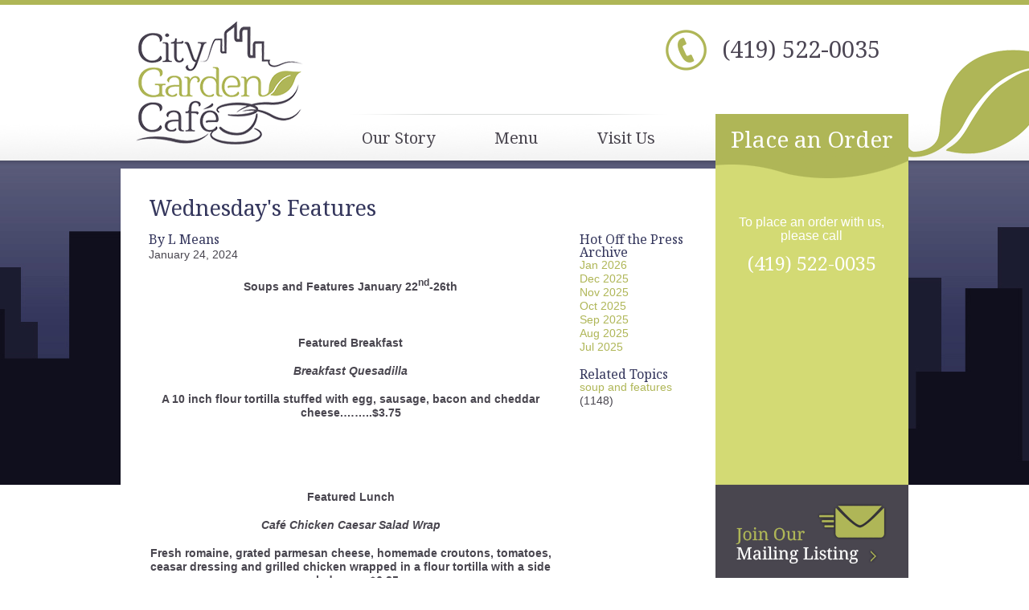

--- FILE ---
content_type: text/html; charset=UTF-8
request_url: https://www.citygardencafe.org/blog/2024/01/24/wednesdays-features
body_size: 4050
content:
<!DOCTYPE html PUBLIC "-//W3C//DTD XHTML 1.0 Transitional//EN" "http://www.w3.org/TR/xhtml1/DTD/xhtml1-transitional.dtd">
<html xmlns="http://www.w3.org/1999/xhtml">
<head>
<meta http-equiv="Content-Type" content="text/html; charset=ISO-8859-1" />
<title>Wednesday's Features - City Garden Cafe</title>

<link href='https://fonts.googleapis.com/css?family=Noto+Serif:400,400italic' rel='stylesheet' type='text/css' />
<link href="/css/global.php" rel="stylesheet" type="text/css" />

<meta name="author" content="Spire Web Design" />
<meta name="description" content="Wednesday 1.24.24" />
<meta name="keywords" content="soup and features" />
<meta name="location" content="mansfield, oh" />
<meta name="resource-type" content="document" />
<meta name="language" content="english" />
<meta name="distribution" content="global" />
<meta name="copyright" content="Copyright � 2026 City Garden Cafe.  All rights reserved." />
<meta name="google-site-verification" content="6k7S8dKtBCMlgPizy6YbCSh2L3nKxadlseRWpgME040" />
<meta property="og:image" content="http://www.citygardencafe.org/upload/coffee.jpg" />
<meta name="twitter:image" content="http://www.citygardencafe.org/upload/coffee.jpg" />
<meta name="twitter:card" content="summary_large_image" />
<meta property="og:type" content="website" />
<meta property="og:title" content="Wednesday's Features - City Garden Cafe" />
<meta name="twitter:title" content="Wednesday's Features - City Garden Cafe" />
<meta property="og:description" content="Wednesday 1.24.24" />
<meta name="twitter:description" content="Wednesday 1.24.24" />
<meta property="og:url" content="https://www.citygardencafe.org/blog/2024/01/24/wednesdays-features" />
<meta name="twitter:url" content="https://www.citygardencafe.org/blog/2024/01/24/wednesdays-features" />

<script src="/scripts/jquery-1.8.3.min.js" type="text/javascript"></script>

<link rel="stylesheet" type="text/css" href="/scripts/superfish/css/superfish.php" media="screen" />
<script type="text/javascript" src="/scripts/superfish/js/hoverIntent.js"></script>
<script type="text/javascript" src="/scripts/superfish/js/superfish.js"></script>
<script type="text/javascript" src="/scripts/superfish/js/superfish_start.js"></script>

 
<script src="/scripts/jquery.validate.min.js" type="text/javascript"></script>
<script type="text/javascript">

	$(document).ready(function(){		
		$("#sidebar_form").validate({errorClass:'form_error',
			showErrors: function(errorMap, errorList) {
				if(errorList.length > 0){
					alert("Please fill in all marked fields.");
				}
				this.defaultShowErrors();
			}
		});
	});
</script>

<!--[if lt IE 7.]>
<script defer type="text/javascript" src="/scripts/pngfix.js"></script>
<![endif]-->

<script type="text/JavaScript" src="/scripts/javascript.js"></script>
<!-- Google Analytics -->
<script>
(function(i,s,o,g,r,a,m){i['GoogleAnalyticsObject']=r;i[r]=i[r]||function(){
(i[r].q=i[r].q||[]).push(arguments)},i[r].l=1*new Date();a=s.createElement(o),
m=s.getElementsByTagName(o)[0];a.async=1;a.src=g;m.parentNode.insertBefore(a,m)
})(window,document,'script','https://www.google-analytics.com/analytics.js','ga');

ga('create', 'UA-50910703-1', 'auto');
ga('send', 'pageview');
</script>
<!-- End Google Analytics -->

<!-- Global site tag (gtag.js) - Google Analytics -->
<script async src="https://www.googletagmanager.com/gtag/js?id=G-CBXZZ08D1H"></script>
<script>
  window.dataLayer = window.dataLayer || [];
  function gtag(){dataLayer.push(arguments);}
  gtag('js', new Date());
  gtag('config', 'G-CBXZZ08D1H');
</script>

<script>
	function ga_event(action, category, label) {
		ga('send', {
	        hitType: 'event',
	        eventCategory: category,
	        eventAction: action,
	        eventLabel: label
	    });

		gtag('event', action, {
			'event_category': category,
			'event_label': label
		});
	}
</script>

<meta property="og:image" content="/images/smi-icon.png" />


<script type="text/javascript" src="/scripts/front_end_ajax.js"></script>

<link rel="stylesheet" href="/scripts/fancybox/fancybox/jquery.fancybox-1.3.4.css" type="text/css" media="screen" />
<script type="text/javascript" src="/scripts/fancybox/fancybox/jquery.fancybox-1.3.4.pack.js"></script>
<script type="text/javascript" src="/scripts/fancybox/fancybox/jquery.easing-1.3.pack.js"></script>
<script type="text/javascript">
$(document).ready(function() {

	/* This is basic - uses default settings */
	
	jQuery("a.lightbox").fancybox();
	
	/* Using custom settings */
	
	jQuery("a.inline").fancybox({
		'hideOnContentClick': true
	});

	/* Apply fancybox to multiple items */
	
	jQuery("a.group").fancybox({
		'transitionIn'	:	'elastic',
		'transitionOut'	:	'elastic',
		'speedIn'		:	600, 
		'speedOut'		:	200, 
		'overlayShow'	:	false
	});
	
});
</script>
</head>
<body>
<div id="bg-wrapper" class="subpage">
  <div id="main-wrapper">
    <div id="header">
      <a href="/"><img id="logo" src="/images/logo.png" alt="City Garden Cafe" /></a>
	  <div id="phone"><p><a href="/surveys/contact">(419) 522-0035</a></p></div>
	  <div id="navbar-area"><ul id="navbar" class="sf-menu"><li><a href="/our-story" target="_self">Our Story</a><ul class="submenu"><li><a href="/staff" target="_self">Staff</a><ul class="subsubmenu"><li><a href="/staff" target="_self">Staff</a></li></ul></li></ul></li><li><a href="/menu" target="_self">Menu</a><ul class="submenu"><li><a href="/menu/menu" target="_self">Menu</a></li><li><a href="/menu/features-january-26th-to-30th" target="_self">Features January 26th to 30th</a></li></ul></li><li><a href="/visit-us" target="_self">Visit Us</a></li></ul></div>
    </div><!-- END HEADER -->
    <div id="content">
	  <div id="main-col">
                <div class="pad">	<!-- START CONTENT -->
	<h1>Wednesday's Features</h1>
    <!-- AddThis Button BEGIN -->
<div id="social" class="addthis_toolbox addthis_default_style">
<a class="addthis_button_facebook_like" fb:like:layout="button_count"></a></div>
<script type="text/javascript" src="//s7.addthis.com/js/300/addthis_widget.js#pubid=undefined"></script>
<!-- AddThis Button END -->
	<div id="blog_main_col" style="width:75%; float:left;">
<h3>By <a href="/authors/l-means">L Means</a></h3>		January 24, 2024<br /><br />
		<p style="text-align: center;"><strong>Soups and Features January 22<sup>nd</sup>-26th</strong></p><p style="text-align: center;"><strong>&nbsp;</strong></p><p style="text-align: center;"><strong>Featured Breakfast</strong></p><p style="text-align: center;"><strong><em>Breakfast Quesadilla</em></strong></p><p style="text-align: center;"><strong>A 10 inch flour tortilla stuffed with egg, sausage, bacon and cheddar cheese.&hellip;&hellip;..$3.75</strong></p><p style="text-align: center;"><strong>&nbsp;</strong></p><p style="text-align: center;"><strong>&nbsp;</strong></p><p style="text-align: center;"><strong>Featured Lunch</strong></p><p style="text-align: center;"><strong><em>Caf&eacute; Chicken Caesar Salad Wrap</em></strong></p><p style="text-align: center;"><strong>Fresh romaine, grated parmesan cheese, homemade croutons, tomatoes, ceasar dressing and grilled chicken wrapped in a flour tortilla with a side salad&hellip;&hellip;&hellip;.$6.35</strong></p><p style="text-align: center;"><strong>&nbsp;</strong></p><p style="text-align: center;"><strong>&nbsp;</strong></p><p style="text-align: center;"><strong>&nbsp;</strong></p><p style="text-align: center;"><strong>Wednesday </strong><strong>January 24th</strong></p><p style="text-align: center;"><strong>Soups</strong></p><p style="text-align: center;"><strong>Chicken Enchilada:</strong> lively, southwestern inspired soup featuring a robust tomato-cheese broth with corn, black beans and tender chunks of chicken accented with an array of peppers including jalapenos, masa and fresh herbs and spices.</p><p>&nbsp;</p><div style="clear:both; margin-bottom:30px;" class="keywords"><strong>Keywords:</strong> <a href="/keyword/soup-and-features">soup and features</a></div>	</div>
	<div id="blog_right_col" style="width:20%; float:right;">
		<span class="header3">Hot Off the Press Archive</span>
<div class="blog-section"><a href="/blog/2026/01">Jan 2026</a></div><div class="blog-section"><a href="/blog/2025/12">Dec 2025</a></div><div class="blog-section"><a href="/blog/2025/11">Nov 2025</a></div><div class="blog-section"><a href="/blog/2025/10">Oct 2025</a></div><div class="blog-section"><a href="/blog/2025/09">Sep 2025</a></div><div class="blog-section"><a href="/blog/2025/08">Aug 2025</a></div><div class="blog-section"><a href="/blog/2025/07">Jul 2025</a></div>		<br />
<span class="header3">Related Topics</span><div><a href="/blog/keyword/soup-and-features">soup and features</a> (1148)</div>	</div>
	<a href="/blog/hot-off-the-press" style="display:block; clear:both;">&laquo; Back to Hot Off the Press</a>
	<!-- END CONTENT -->	  
        </div>
      </div><!-- END MAIN COL -->
	  <div id="right-col">
      <div id="sidebar_form">
        <h2>Place an Order</h2>
        <div class="content"><p>&nbsp;</p><p style="text-align: center;"><span style="color: #ffffff; font-size: 12pt;">To place an order with us,</span><br /><span style="color: #ffffff; font-size: 12pt;">please call</span><br /><br /><span class="alttext2" style="color: #ffffff; font-size: 18pt;"> <a style="color: #ffffff;" href="tel:419-522-0035">(419) 522-0035</a></span></p></div>
      </div>
        <div id="buttons">
          <p><a href="/email-signup"><img src="/upload/images/buttons/button-join-our-mailing-list.gif" border="0" alt="Join Our Mailing Listing" width="193" height="76" /></a></p>        </div>
        		<div id="quote">
          <a href="/testimonials">The City Garden Café seems to be a hidden gem in the city building. They have a good selection of soups, sandwiches, salads and desserts ......</a>
          <a href="/testimonials" class="author">Bret Snavely, Mansfield, Ohio</a>
          <span id="open">&#8220;</span>
          <span id="close">&#8221;</span>
        </div>
      </div><!-- END RIGHT COL -->
	  <div class="clear"></div>
    </div><!-- END CONTENT -->
  </div><!-- END MAIN WRAPPER -->
</div><!-- END BACKGROUND WRAPPER -->
<div id="footer-wrapper">
  <div id="footer">
    <a href="/"><img id="footer-logo" src="/images/footer-logo.png" alt="City Garden Cafe" /></a>
    <div id="footer-left">
      <p><a href="/surveys/contact">30 North Diamond St.<br />(3rd floor City Building)<br />Mansfield, Ohio&nbsp; 44902<br />Mon-Fri: 7:30 am - 3:00 pm</a></p>    </div>
    <div id="footer-middle">
      <table style="width: 100%;" border="0" cellspacing="0" cellpadding="0"><tbody><tr><td valign="middle"><a rel="noopener noreferrer" href="https://www.rniinc.com/" target="_blank"><img style="display: block; margin-left: auto; margin-right: auto;" src="/upload/images/logos/small_rni_new_logo.png" alt="" width="150" height="110" /></a></td><td valign="middle"><a rel="noopener noreferrer" href="http://www.eoastudiogallery.com" target="_blank"><img style="display: block; margin-left: auto; margin-right: auto;" src="/upload/images/logos/logo-element-of-art.png" alt="" width="115" height="65" /></a></td></tr><tr><td style="text-align: center;" colspan="2">&nbsp;</td></tr></tbody></table>    </div>
    <div id="footer-right">
      <p>&nbsp;</p><div class="quote"><p><br /><img class="image_on_right" src="/upload/img_0836.jpg" width="80" height="107" />Take a break from your day and come join us at the City Garden Cafe for a relaxing lunch.</p><p>&nbsp;Jack Sinnett, City Garden Cafe Manager</p><div class="open">&nbsp;</div><div class="close">&nbsp;</div></div>    </div>
    <div id="copyright">
      Copyright &copy; 2026 City Garden Cafe, All rights reserved.
          </div>
  </div><!-- END FOOTER -->
</div>
</body>
</html>

--- FILE ---
content_type: text/css;charset=UTF-8
request_url: https://www.citygardencafe.org/css/global.php
body_size: 2433
content:
/* CSS Document */

/******************** LAYOUT **************************/

body {
	background:#FFF url(/images/background.jpg) top center repeat-x;
	font-family:Arial, Helvetica, sans-serif;
	color:#49464f;
	font-size:14px;
	line-height:17px;
	padding:0;
	margin:0;
	text-align:left;
}

#bg-wrapper{
	width:100%;
	background: url(/images/bg-leaf.png) top center no-repeat;
}

#main-wrapper {
	width:980px;
	margin: 0 auto;
}

#header {
	position: relative;
	height: 200px;
}

#logo {
	position: absolute;
	top: 26px;
	left: 19px;
}

#header #phone {
	position: absolute;
	top: 37px;
	right: 35px;
	font-size: 29px;
	line-height: 48px;
	height: 51px;
	color: #4b4553;
	display: block;
	padding-left: 70px;
	background: url(/images/phone.png) 0 0 no-repeat;
	font-family: 'Noto Serif', serif;
}

#header #phone a {
	color: inherit;
	text-decoration: none;
}

#navbar-area {
	height: 58px;
	position: absolute;
	top: 142px;
	left: 224px;
	text-align: center;
	width: 516px;
	background: url(/images/nav-line.png) top center no-repeat;
}

#navbar {
	margin: 0 auto;
	padding: 0;
	list-style: none;
	display: inline-block;
}

#navbar li {
	display: inline-block;
	float: left;
	padding: 0 37px;
}

#navbar li a {
	display: inline-block;
	text-decoration: none;
	height: 20px;
	color: #4a464f;
	font-size: 20px;
	line-height: 20px;
	padding: 20px 0 18px 0;
	font-family: 'Noto Serif', serif;
}

#navbar li.active a, #navbar li a:hover, #navbar li.sfHover a {
	text-decoration: none;
	background: url(/images/nav-active.gif) 0 44px repeat-x;
}

#content {
	width:980px;
	background: url(/images/content-bg.gif) top repeat-y;
}

#main-col {
	width:740px;
	float:left;
}

#slideshow {
	width: 740px;
	height: 404px;
	position: relative;
	z-index: 1;
}

#slide-navigation {
	z-index: 20;
	position: absolute;
	bottom: 18px;
	left: 35px;
}

#slide-navigation ul {
	margin: 0;
	padding: 0;
	list-style: none;
}

#slide-navigation ul li {
	float: left;
	display: inline-block;
	background: none;
	padding: 0;
	margin-right: 10px;
}

#slide-navigation ul li a {
	display: inline-block;
	width: 10px;
	height: 0;
	background: #4a464f;
	padding-top: 10px;
	overflow: hidden;
	border-radius: 5px;
}

#slide-navigation ul li a.cur {
	background: #afb657;
}

#main-col .pad {
	padding: 35px;
}

.subpage #main-col .pad {
	background: url(/images/content-top.gif) top repeat-x;
	padding: 45px 35px 35px;
}

#right-col {
	width:240px;
	float:right;
}

#sidebar_form {
	min-height: 462px;
	padding: 0;
	display: block;
	background: #d3da74 url(/images/survey-bg.gif) top center no-repeat;
	margin-top: -58px;
}

#sidebar_form h2 {
	height: 47px;
	font-size: 28px;
	color: #FFF;
	font-family: 'Noto Serif', serif;
	margin-bottom: 0;
	text-align: center;
	padding-top: 21px;
	font-weight: normal;
}

#sidebar_form ul {
	margin: 0;
	padding: 23px 24px 0 23px;
	list-style: none;
}

#sidebar_form .content {
	padding: 23px 24px 0 23px;
}

#sidebar_form .content a {
	color: rgb(75, 69, 83);
}

#sidebar_form ul li {
	margin-bottom: 10px;
}

#sidebar_form .field {
	height: 21px;
	width: 173px;
	background: url(/images/form-field-bg.gif) no-repeat;
	margin: 0;
	border: 0 none;
	color: #4a464f;
	font-size: 14px;
	font-family: Arial, Helvetica, sans-serif;
	padding: 10px;
	line-height: 21px;
	display: block;
}

#sidebar_form .textarea {
	height: 153px;
	width: 173px;
	background: url(/images/form-textarea-bg.gif) no-repeat;
	margin: 0;
	border: 0 none;
	color: #4a464f;
	font-size: 14px;
	font-family: Arial, Helvetica, sans-serif;
	padding: 10px;
	line-height: 21px;
	display: block;
	clear: both;
}

#sidebar_form #submit {
	height: 52px;
	width: 193px;
	background: url(/images/survey-submit.gif) no-repeat;
	overflow: hidden;
	text-indent: -999px;
	font-size: 0;
	display: block;
	line-height: 0;
	border: none 0 !important;
	cursor: pointer;
	padding: 0;
	margin: 0;
}

#buttons {
	margin: 23px 24px 0 23px;
	border-bottom: 1px solid #6a6771;
}

#buttons p {
	margin-bottom: 23px;
}

#quote {
	position: relative;
	font-family: 'Noto Serif', serif;
	font-style: italic;
	font-size: 14px;
	line-height: 19px;
	padding: 56px 24px 23px 23px;
}

#quote a {
	color: #FFF;
	text-decoration: none;
}

#quote #open {
	position: absolute;
	font-family: 'Noto Serif', serif;
	top: 43px;
	left: 19px;
	font-size: 76px;
	font-style: normal;
	color: #afb657;
}

#quote #close {
	position: absolute;
	font-family: 'Noto Serif', serif;
	bottom: 22px;
	right: 21px;
	font-size: 36px;
	font-style: normal;
	color: #afb657;
}

#quote .author {
	display: block;
	padding: 10px 26px 0 0;
	color: #afb657;
	text-align: right;
}

#footer-wrapper {
	background: #49464f;
}

#footer {
	width: 980px;
	height: 370px;
	clear:both;
	margin: 0 auto;
	background: url(/images/footer-bg.jpg) no-repeat;
	position: relative;
}

#footer-logo {
	position: absolute;
	top: 45px;
	left: 36px;
}

#footer-left {
	position: absolute;
	top: 175px;
	left: 36px;
	width: 200px;
	color: #FFF;
	font-size: 13px;
	line-height: 20px;
}

#footer-left a {
	color: #FFF;
}

#footer-right {
	width: 193px;
	position: absolute;
	top: 30px;
	right: 0;
	padding: 0 24px 0 23px;
}

#footer-right img {
	float:right;
	margin: 0 0 5px 5px;
}

#footer-right p {
	margin-bottom: 12px;
}

#footer-right .quote {
	padding: 0 16px;
	position: relative;
	font-size: 11px;
	line-height: 19px;
	color: #FFF;
	font-style: italic;
	font-family: 'Noto Serif', serif;
}

#footer-right .quote p {
	margin-bottom: 8px;
}

#footer-right .quote strong {
	font-weight: normal;
	color: #afb657;
}

#footer-right .open {
	position: absolute;
	top: 3px;
	left: -3px;
	color: #afb657;
	font-size: 36px;
	font-style: normal;
}

#footer-right .close {
	position: absolute;
	bottom: 22px;
	right: -3px;
	color: #afb657;
	font-size: 36px;
	font-style: normal;
}

#footer-middle {
	width: 365px;
	position: absolute;
	top: 55px;
	left: 325px;
}

#footer-middle td {
	padding-bottom: 30px;
}

#smi {
	padding: 0;
	margin: 0;
	list-style: none;
	display: inline-block;
	vertical-align: middle;
}

#smi li {
	float: left;
	display: inline-block;
	margin-right: 7px;
    width: 34px;
}

#smi li img {
	width: 34px;
	border-radius: 2px;
}

#copyright {
	position: absolute;
	height: 16px;
	width: 980px;
	left: 0;
	bottom: 0;
	color: #86808d;
	font-size: 12px;
	line-height: 16px;
	padding: 25px 0;
	text-align: right;
}

#copyright a {
	color: #86808d;
}

/******************** STYLES **************************/

table {

}

.clear {
	clear: both;
}

a, a .alttext2, a .alttext1, a.alttext2, a.alttext1 {
	color:			#afb657;
	text-decoration:none;
}

a img {
	border:none;
	border-collapse:collapse;
}

a:hover {
	text-decoration:underline;
}

p, ol, ul {
	margin: 		0 0 18px 0;
}

blockquote {
	text-align:center;
	display:block;
	margin:5px 0;
	font-style:italic;
}

.alttext1 {
	font-size:		15px;
	color: #9b9ecb;
	font-family: 'Noto Serif', serif;
}

.alttext2 {
	font-size:		18px;
	color: #9b9ecb;
	font-family: 'Noto Serif', serif;
}


h1, .header1 {
	color:		#34365c;
	font-size:	27px;
	line-height:	27px;
}

h2, .header2 {
	color:		#34365c;
	font-size: 	20px;
	line-height:	20px;
}

h3, .header3 {
	color:		#34365c;
	font-size:	16px;
	line-height:	16px;
}

h1 {
	margin:		0 0 18px 0;
}

h2 {
	margin:		0 0 12px 0;
}

h3 {
	margin:		0 0 3px 0;
}

h1, h2, h3, h4, .header1, .header2, .header3, .header4 {
	font-weight:normal;
	font-family: 'Noto Serif', serif;
}

.header1 a, .header2 a, .header3 a, h1 a, h2 a, h3 a {
	color:		inherit;
	text-decoration:none;
}

.header1 a:hover, .header2 a:hover, .header3 a:hover, h1 a:hover, h2 a:hover, h3 a:hover {
	text-decoration:underline;
}

.image_on_right {
	float:		right;
	margin-left:	20px;
	margin-bottom:	10px;
}

.image_on_left {
	float:		left;
	margin-right:	20px;
	margin-bottom:	10px;
}

.keywords {
	background-color:#EEEEEE;
	border-top:1px solid #DDDDDD;
	border-bottom:1px solid #DDDDDD;
	padding:5px;
}

.sidebar-form label {
	display:		block;
	margin-bottom:	1px;
}

.sidebar-form .sidebar-field {
	margin-bottom:	10px;
}

/* Comments */

.commentContent {
	border-top:1px dotted #999999;
	padding-top:10px;
}

.commentInfo {
	padding-top:4px;
	padding-bottom:10px;
}

/* Calendar */

/*.cal_header {
	font-weight: bold;
	text-align: left;
	font-size: 14px;
}

.calendar {
	width:100%;
	border: 1px solid #DDDDDD;
	border-collapse: collapse;
}

.calendar td {
	border: 1px solid #DDDDDD;
	vertical-align: top;
}

.calendar td.today {
	background-color:#FFFFCC;
}

.calendar td.other_day {
	background-color:#FFFFFF;
}

.dayofweek {
	background-color: #333333;
	color:#FFFFFF;
	font-size:13px;
	font-weight:normal;
	padding:2px;
}

.empty_day {
	background-color:#DDDDDD;
}

.highlight {
	background-color: #FFE7D0;
}

.day {
	background-color:#EEEEEE;
	font-size:11px;
	color:#4F4F45;
	padding:2px;
}

.day_today {
	background-color:#DDDDDD;
	font-size:11px;
	color:#4F4F45;
	padding:2px;
}

.day a, .day_today a {
	color:#4F4F45;
	text-decoration:none;
}

.calendar hr {
	border: none 0;
	height: 1px;
	border-top: 1px dotted #B9B9A2;
}

.gray {
	color:#CCCCCC;
}*/

.author {
	font-weight:normal;
}

.author a {
	color:#000000;
	text-decoration:none;
}

.author a:hover {
	text-decoration:underline;
}

#comment_body {
	width:100%!important;
	}

#comments table td {
	padding-bottom:11px;
	}


/* Error & Validation Styles */

	.error {
		text-align:left;
		padding:6px;
		background-color:#FFFFCC;
		border:solid #FFCC33 2px;
	}

	label.form_error{
		display:none!important;
	}

	#form_errors{
		color:red;
	}

	.form_error{
		color:red;
		border:3px solid red!important;
		width:218px!important;
	}




--- FILE ---
content_type: text/css;charset=UTF-8
request_url: https://www.citygardencafe.org/scripts/superfish/css/superfish.php
body_size: 1036
content:
/*** ESSENTIAL STYLES ***/
.sf-menu, .sf-menu * {
	margin: 0;
	padding: 0;
	list-style: none;
}
.sf-menu li {
	position: relative;
}
.sf-menu ul {
	position: absolute;
	display: none;
	top: 100%;
	left: 0;
	z-index: 99;
}
.sf-menu > li {
	float: left;
}
.sf-menu li:hover > ul,
.sf-menu li.sfHover > ul {
	display: block;
}

.sf-menu a {
	display: block;
	position: relative;
}
.sf-menu ul ul {
	top: 0;
	left: 100%;
}


/*** DEMO SKIN ***/

.sf-menu ul {
	margin-left: 37px;
	box-shadow: 2px 2px 6px rgba(0,0,0,.2);
	/*min-width: 12em; /* allow long menu items to determine submenu width */
	/**width: 12em; /* no auto sub width for IE7, see white-space comment below */
	width: 200px;
	/*border-bottom:	2px solid #1d2b58;
	border-right:	2px solid #1d2b58;
	border-left:	2px solid #1d2b58;*/
}

.sf-menu ul li {
	padding: 0 !important;	
}

.sf-menu li li a, .sf-menu li li a:visited {
	width:			170px !important;
	height:			auto !important;
	display:		block !important;
	background:		#afb657 !important;
	font-size:		15px !important;
	color:			#FFF !important;
	border-bottom:	1px solid #FFF !important;
	padding:		6px 15px !important;
	margin:			0 !important;
	text-align: left !important;
}

.sf-menu li li:hover, .sf-menu li li.sfHover > a,
.sf-menu li li a:focus, .sf-menu li li a:hover, .sf-menu li li a:active {
	background:		#4b4352 !important;
	color: #FFF !important;
	outline:		0;
	text-decoration:none;
}

.sf-menu ul ul li {
	/*background: #9AAEDB;*/
}
.sf-menu li:hover,
.sf-menu li.sfHover {
	/*background: #CFDEFF;*/
	/* only transition out, not in */
	-webkit-transition: none;
	transition: none;
}

/*** arrows (for all except IE7) **/
.sf-arrows .sf-with-ul {
	padding-right: 2.5em;
	*padding-right: 1em; /* no CSS arrows for IE7 (lack pseudo-elements) */
}
/* styling for both css and generated arrows */
.sf-arrows .sf-with-ul:after {
	content: '';
	position: absolute;
	top: 50%;
	right: 1em;
	margin-top: -3px;
	height: 0;
	width: 0;
	/* order of following 3 rules important for fallbacks to work */
	border: 5px solid transparent;
	border-top-color: #dFeEFF; /* edit this to suit design (no rgba in IE8) */
	border-top-color: rgba(255,255,255,.5);
}
.sf-arrows > li > .sf-with-ul:focus:after,
.sf-arrows > li:hover > .sf-with-ul:after,
.sf-arrows > .sfHover > .sf-with-ul:after {
	border-top-color: white; /* IE8 fallback colour */
}
/* styling for right-facing arrows */
.sf-arrows ul .sf-with-ul:after {
	margin-top: -5px;
	margin-right: -3px;
	border-color: transparent;
	border-left-color: #dFeEFF; /* edit this to suit design (no rgba in IE8) */
	border-left-color: rgba(255,255,255,.5);
}
.sf-arrows ul li > .sf-with-ul:focus:after,
.sf-arrows ul li:hover > .sf-with-ul:after,
.sf-arrows ul .sfHover > .sf-with-ul:after {
	border-left-color: white;
}


--- FILE ---
content_type: application/javascript
request_url: https://www.citygardencafe.org/scripts/superfish/js/superfish_start.js
body_size: 95
content:
// initialise plugins
jQuery(function(){
	jQuery('ul.sf-menu').superfish({ 
		cssArrows:     false
	});
});